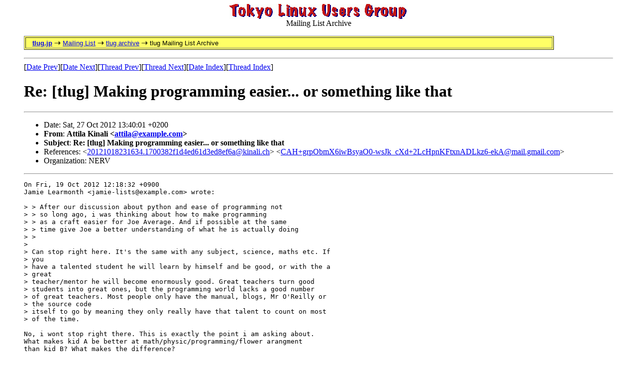

--- FILE ---
content_type: text/html; charset=utf-8
request_url: https://lists.tlug.jp/ML/1210/msg00062.html
body_size: 6895
content:
<!-- MHonArc v2.6.18 -->
<!--X-Subject: Re: [tlug] Making programming easier... or something like that -->
<!--X-From-R13: Oggvyn Yvanyv <nggvynNxvanyv.pu> -->
<!--X-Date: Sat, 27 Oct 2012 20:40:05 +0900 -->
<!--X-Message-Id: 20121027134001.50b6391994724ef0c1788388@kinali.ch -->
<!--X-Content-Type: text/plain -->
<!--X-Reference: 20121018231634.1700382f1d4ed61d3ed8ef6a@kinali.ch -->
<!--X-Reference: CAH+grpObmX6iwBsyaO0&#45;wsJk_cXd+2LcHpnKFtxnADLkz6&#45;ekA@mail.gmail.com -->
<!--X-Head-End-->
<!DOCTYPE HTML PUBLIC "-//W3C//DTD HTML 4.0 Transitional//EN">
<html>
<head>
  <title>TLUG Mailing List</title>
  <meta http-equiv="Content-Type" content="text/html; charset=utf-8">
  <meta name="Author" content="Jim Tittsler - listmaster TLUG">
  <meta http-equiv="keywords" content="Tokyo Linux Users Group mailing list archive.">
</head>
 
<body bgcolor="#FFFFFF" text="#000000" BACKGROUND="../back3grnd.gif">
<BLOCKQUOTE>
<CENTER><IMG SRC="../tlug_logo.gif"><BR>Mailing List Archive</CENTER>
<P>
<TABLE BGCOLOR="#FFFF66" BORDER=1 COLS=1 WIDTH="90%" CLASS=navbar>
<TR>
<TD>&nbsp;&nbsp;
<FONT FACE="Verdana, Lucida Sans, Arial, Helvetica, Geneva, sans-serif"><SMALL>
<A HREF="../../index.html" TITLE="Tokyo Linux Users Group Page">
<STRONG>tlug.jp</STRONG></A> 
<IMG SRC="../../images/arrow_yellow.gif" WIDTH=13 HEIGHT=9 ALIGN=bottom ALT="-&gt;">
<A HREF="../../list.html" TITLE="Mailing List Page">Mailing List</A> 
<IMG SRC="../../images/arrow_yellow.gif" WIDTH=13 HEIGHT=9 ALIGN=bottom ALT="-&gt;">
<A HREF="../index.html" TITLE="tlug Archive Page">tlug archive</A> 
<IMG SRC="../../images/arrow_yellow.gif" WIDTH=13 HEIGHT=9 ALIGN=bottom ALT="-&gt;">
tlug Mailing List Archive
</SMALL></FONT>
</TD></TR>
</TABLE>
<P>
<!--X-Body-Begin-->
<!--X-User-Header-->
<!--X-User-Header-End-->
<!--X-TopPNI-->
<hr>
[<a href="msg00061.html">Date Prev</a>][<a href="msg00063.html">Date Next</a>][<a href="msg00042.html">Thread Prev</a>][<a href="msg00065.html">Thread Next</a>][<a href="maillist.html#00062">Date Index</a>][<a href="threads.html#00062">Thread Index</a>]
<!--X-TopPNI-End-->
<!--X-MsgBody-->
<!--X-Subject-Header-Begin-->
<h1>Re: [tlug] Making programming easier... or something like that</h1>
<hr>
<!--X-Subject-Header-End-->
<!--X-Head-of-Message-->
<ul>
<li>Date: Sat, 27 Oct 2012 13:40:01 +0200</li>
<li><strong>From</strong>: <strong>Attila Kinali &lt;<a href="mailto:attila@DOMAIN.HIDDEN?SUBJECT=Re:%20%5Btlug%5D%20Making%20programming%20easier...%20or%20something%20like%20that">attila@example.com</a>&gt;</strong></li>
<li><strong>Subject</strong>: <strong>Re: [tlug] Making programming easier... or something like that</strong></li>
<li>References: &lt;<a href="msg00039.html">20121018231634.1700382f1d4ed61d3ed8ef6a@kinali.ch</a>&gt;	&lt;<a href="msg00042.html">CAH+grpObmX6iwBsyaO0-wsJk_cXd+2LcHpnKFtxnADLkz6-ekA@mail.gmail.com</a>&gt;</li>
<li>Organization: NERV</li>
</ul>
<!--X-Head-of-Message-End-->
<!--X-Head-Body-Sep-Begin-->
<hr>
<!--X-Head-Body-Sep-End-->
<!--X-Body-of-Message-->
<pre>On Fri, 19 Oct 2012 12:18:32 +0900
Jamie Learmonth &lt;jamie-lists@example.com&gt; wrote:

&gt; &gt; After our discussion about python and ease of programming not
&gt; &gt; so long ago, i was thinking about how to make programming
&gt; &gt; as a craft easier for Joe Average. And if possible at the same
&gt; &gt; time give Joe a better understanding of what he is actually doing
&gt; &gt;
&gt; 
&gt; Can stop right here. It's the same with any subject, science, maths etc. If
&gt; you
&gt; have a talented student he will learn by himself and be good, or with the a
&gt; great
&gt; teacher/mentor he will become enormously good. Great teachers turn good
&gt; students into great ones, but the programming world lacks a good number
&gt; of great teachers. Most people only have the manual, blogs, Mr O'Reilly or
&gt; the source code
&gt; itself to go by meaning they only really have that talent to count on most
&gt; of the time.

No, i wont stop right there. This is exactly the point i am asking about.
What makes kid A be better at math/physic/programming/flower arangment
than kid B? What makes the difference?

Under the assumption that all babies are born with more or less the
same abilities (which at least psychology says is true to a very large
extend), what in their (early?) lifes makes the difference that by the
time they enter school, they have very different abilities?

Or is just that assumption wrong and psycholgist couldn't measure
the ability of new born babies accuratly? If so, what causes this
difference in ability?


			Attila Kinali

-- 
There is no secret ingredient
         -- Po, Kung Fu Panda

</pre>
<!--X-Body-of-Message-End-->
<!--X-MsgBody-End-->
<!--X-Follow-Ups-->
<hr>
<ul><li><strong>Follow-Ups</strong>:
<ul>
<li><strong><a name="00065" href="msg00065.html">Re: [tlug] Making programming easier... or something like that</a></strong>
<ul><li><em>From:</em> Claus Aranha</li></ul></li>
<li><strong><a name="00067" href="msg00067.html">Re: [tlug] Making programming easier... or something like that</a></strong>
<ul><li><em>From:</em> Stephen J. Turnbull</li></ul></li>
</ul></li></ul>
<!--X-Follow-Ups-End-->
<!--X-References-->
<ul><li><strong>References</strong>:
<ul>
<li><strong><a name="00039" href="msg00039.html">[tlug] Making programming easier... or something like that</a></strong>
<ul><li><em>From:</em> Attila Kinali</li></ul></li>
<li><strong><a name="00042" href="msg00042.html">Re: [tlug] Making programming easier... or something like that</a></strong>
<ul><li><em>From:</em> Jamie Learmonth</li></ul></li>
</ul></li></ul>
<!--X-References-End-->
<!--X-BotPNI-->
<ul>
<li>Prev by Date:
<strong><a href="msg00061.html">Re: [tlug] Making programming easier... or something like that</a></strong>
</li>
<li>Next by Date:
<strong><a href="msg00063.html">Re: [tlug] Making programming easier... or something like that</a></strong>
</li>
<li>Previous by thread:
<strong><a href="msg00042.html">Re: [tlug] Making programming easier... or something like that</a></strong>
</li>
<li>Next by thread:
<strong><a href="msg00065.html">Re: [tlug] Making programming easier... or something like that</a></strong>
</li>
<li>Index(es):
<ul>
<li><a href="maillist.html#00062"><strong>Date</strong></a></li>
<li><a href="threads.html#00062"><strong>Thread</strong></a></li>
</ul>
</li>
</ul>

<!--X-BotPNI-End-->
<!--X-User-Footer-->
<strong>
<a href="../index.html">Home</a> |
<a href="maillist.html">Main Index</a> |
<a href="threads.html">Thread Index</a>
</strong>
<!--X-User-Footer-End-->
 
<P>
<CENTER>
 <table border=2 width=75%><tr><td align=center>
<a href="../../index.html"> Home Page</a></td>
<td align=center><a href="/list.html"> Mailing List </a></td>
<td align=center><a href="http://tlug.jp/linuxinjapan.html"> Linux and Japan </a></td>
<td align=center><a href="http://tlug.jp/members.html">TLUG Members</a></td>
<td align=center><a href="http://tlug.jp//linuxlinks.html">Links</a></td>
</tr></TABLE>
<P>
</CENTER>
</BLOCKQUOTE>
</body>
</html>
